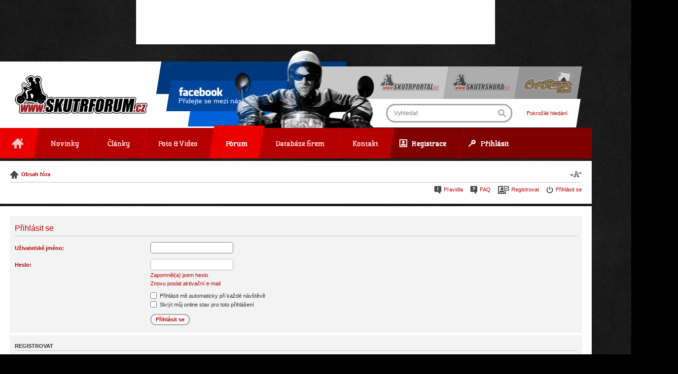

--- FILE ---
content_type: text/html; charset=UTF-8
request_url: https://www.skutrforum.cz/ucp.php?mode=login&sid=9d8e174b11d231c11c30b0c2e288bb40
body_size: 4557
content:
<!DOCTYPE html PUBLIC "-//W3C//DTD XHTML 1.0 Strict//EN" "http://www.w3.org/TR/xhtml1/DTD/xhtml1-strict.dtd">
<html xmlns="http://www.w3.org/1999/xhtml" dir="ltr" lang="cs-cz" xml:lang="cs-cz">
<head>


<meta http-equiv="content-type" content="text/html; charset=UTF-8" />
<title>Přihlásit se | Uživatelský panel</title>

<meta http-equiv="content-style-type" content="text/css" />
<meta http-equiv="content-language" content="cs-cz" />
<meta http-equiv="imagetoolbar" content="no" />
<meta name="content-language" content="cs" />
<meta name="title" content="Přihlásit se" />
<meta name="category" content="general" />
<meta name="robots" content="noindex,follow" />
<meta name="distribution" content="global" />
<meta name="resource-type" content="document" />
<meta name="copyright" content="SKUTRFORUM.cz" />



<link rel="alternate" type="application/rss+xml" title="RSS Feed" href="https://www.skutrforum.cz/gymrss.php?news" />

<link rel="alternate" type="application/rss+xml" title="Channel list" href="https://www.skutrforum.cz/gymrss.php?channels&amp;news" />


<!--
	phpBB style name: prosilver
	Based on style:   prosilver (this is the default phpBB3 style)
	Original author:  Tom Beddard ( http://www.subBlue.com/ )
	Modified by:
-->

<script type="text/javascript">
// <![CDATA[
	var jump_page = 'Napište číslo stránky, na kterou chcete přejít:';
	var on_page = '';
	var per_page = '';
	var base_url = '';
	var style_cookie = 'phpBBstyle';
	var style_cookie_settings = '; path=/; domain=skutrforum.cz; secure';
	var onload_functions = new Array();
	var onunload_functions = new Array();
	// www.phpBB-SEO.com SEO TOOLKIT BEGIN
	var seo_delim_start = '-';
	var seo_static_pagination = 'page';
	var seo_ext_pagination = '.html';
	var seo_external = false;
	var seo_external_sub = false;
	var seo_ext_classes = false;
	var seo_hashfix = true;
	// www.phpBB-SEO.com SEO TOOLKIT END

	
// ]]>
</script>
<script type="text/javascript" src="https://www.skutrforum.cz/styles/skutrforum2014/template/styleswitcher.js"></script>
<script type="text/javascript" src="https://www.skutrforum.cz/styles/skutrforum2014/template/forum_fn.js"></script>

<link href="https://www.skutrforum.cz/styles/skutrforum2014/theme/print.css" rel="stylesheet" type="text/css" media="print" title="printonly" />
<link href="https://www.skutrforum.cz/style.php?id=17&amp;lang=cs&amp;sid=07d6d090e679960bbefe5b804675afab" rel="stylesheet" type="text/css" media="screen, projection" />

<link href="https://www.skutrforum.cz/styles/skutrforum2014/theme/normal.css" rel="stylesheet" type="text/css" title="A" />
<link href="https://www.skutrforum.cz/styles/skutrforum2014/theme/medium.css" rel="alternate stylesheet" type="text/css" title="A+" />
<link href="https://www.skutrforum.cz/styles/skutrforum2014/theme/large.css" rel="alternate stylesheet" type="text/css" title="A++" />

<link href="https://www.skutrforum.cz/styles/skutrforum2014/theme/prime_trash_bin.css" rel="stylesheet" type="text/css" />


<script type="text/javascript" src="https://www.skutrforum.cz/styles/skutrforum2014/template/jquery.min.js"></script>
<script type="text/javascript" src="https://www.skutrforum.cz/styles/skutrforum2014/template/jquery.plugins.min.js"></script>
<script type="text/javascript" src="https://www.skutrforum.cz/styles/skutrforum2014/template/js.js"></script>
<script type="text/javascript" src="https://www.skutrforum.cz/styles/skutrforum2014/template/jquery.ads.js"></script>

<script type="text/javascript">
// <![CDATA[
	var rsfile = './reputation.php?sid=07d6d090e679960bbefe5b804675afab';
	var rsdelete = '{ RS_DELETE_POINT_CONFIRM }';
	var rsclearpost = '{ RS_CLEAR_POST_CONFIRM }';
	var rsclearuser = '{ RS_CLEAR_USER_CONFIRM }';
	var requestSent = false;
// ]]>
</script>
<script type="text/javascript" src="https://www.skutrforum.cz/styles/skutrforum2014/template/reputation/jquery.reputation.js"></script>


<script type="text/javascript">
/* <![CDATA[ */
(function(i,s,o,g,r,a,m){i['GoogleAnalyticsObject']=r;i[r]=i[r]||function(){
  (i[r].q=i[r].q||[]).push(arguments)},i[r].l=1*new Date();a=s.createElement(o),
  m=s.getElementsByTagName(o)[0];a.async=1;a.src=g;m.parentNode.insertBefore(a,m)
})(window,document,'script','//www.google-analytics.com/analytics.js','ga');
ga('create', 'UA-5250439-9', 'auto');
ga('require', 'displayfeatures');
ga('send', 'pageview');
/* ]]> */
</script>
<script async src="//pagead2.googlesyndication.com/pagead/js/adsbygoogle.js"></script>
</head>

<body id="phpbb" class="section-ucp ltr">
<!-- Tapatalk Detect body start --> 
<script type="text/javascript">
if(typeof(app_ios_id) != "undefined") {
	tapatalkDetect();
}
</script>
<!-- Tapatalk Detect banner body end -->

<a name="top"></a>
<!--
<div id="wallpaper" style="background-image:url(https://www.skutrportal.cz/partners/ls2_wallpaper.jpg);background-position: center 0;background-repeat:no-repeat;background-size:2546px auto;height:100%;position:fixed;top:0;left:0;width:100%;z-index:0;">
  <a href="https://www.ls2.cz/?utm_source=skutrforum&utm_medium=wallpaper&utm_campaign=ls2_2021" title="Helmy LS2" style="height:100%;position:absolute;top:0;left:0;width:100%;"></a>
</div>
-->
<div class="banner leaderboard">
  <!--<p class="empty">Zde je místo pro vaši reklamu (900x100px)</p>-->
  <p><ins class="adsbygoogle" style="display:inline-block;width:728px;height:90px" data-ad-client="ca-pub-4738000281712679" data-ad-slot="8492796147"></ins></p>
  <script>(adsbygoogle = window.adsbygoogle || []).push({});</script>
</div>

<div id="wrap">

  <div class="banner skyscraper">
    <!--<p class="empty">Zde je místo pro vaši reklamu<br />(160x600px)</p>-->
    <!--<ins class='dcmads' style='display:inline-block;width:160px;height:600px' data-dcm-placement='N8913.2662603SKUTRFORUM.CZ/B21780968.230532464' data-dcm-rendering-mode='iframe' data-dcm-https-only data-dcm-resettable-device-id='' data-dcm-app-id=''></ins><script src='https://www.googletagservices.com/dcm/dcmads.js'></script>-->
    <p><ins class="adsbygoogle" style="display:inline-block;width:160px;height:600px" data-ad-client="ca-pub-4738000281712679"  data-ad-slot="7785309746"></ins></p><script>(adsbygoogle = window.adsbygoogle || []).push({});</script></p>
  </div>

  <div id="header">
  	<div class="container">
  		<div class="logo">
  			<h1><a href="https://www.skutrforum.cz/"><img alt="SKUTRFORUM.cz - Největší skútr komunita v ČR" src="https://www.skutrforum.cz/styles/skutrforum2014/theme/images/skutrforum.png" /></a></h1>
  		</div>
  		<span class="rectangle"></span>
  		<span class="rectangle"></span>
  		<div class="facebook">
  			<p><a href="https://www.facebook.com/skutrportal" title="SKUTRPORTAL.cz na Facebooku"><img alt="Facebook" src="https://www.skutrforum.cz/styles/skutrforum2014/theme/images/facebook.png" /><br />
  			Přidejte se mezi nás!</a></p>
  		</div>
  		<div class="guidepost">
  			<ul>
  				<li class="skutrportal"><a href="http://www.skutrportal.cz/" title="www.skutrportal.cz"><img alt="www.skutrportal.cz" src="https://www.skutrforum.cz/styles/skutrforum2014/theme/images/skutrportal.png" /></a></li>
  				<li class="skutrsnura"><a href="http://www.skutrsnura.cz/" title="www.skutrsnura.cz"><img alt="www.skutrsnura.cz" src="https://www.skutrforum.cz/styles/skutrforum2014/theme/images/skutrsnura.png" /></a></li>
  				<li class="cafe-racer-club"><a href="http://www.cafe-racer.cz/" title="CAFE-RACER.cz"><img alt="cafe-racer-club.cz" src="https://www.skutrforum.cz/styles/skutrforum2014/theme/images/cafe-racer-club.png" /></a></li>
  			</ul>
  		</div>

  		
  		<div class="searchform">
  			<form action="https://www.skutrforum.cz/search.php" method="get" id="search">
  				<fieldset>
  					<legend>Vyhledávání</legend>
            <input name="keywords" id="keywords" type="text" maxlength="128" title="Vyhledat" value="Vyhledat" /><button title="Hledat" type="submit">H<span class="ico"></span></button>
            <input type="hidden" name="sid" value="07d6d090e679960bbefe5b804675afab" />

   				</fieldset>
  				<a href="https://www.skutrforum.cz/search.php" title="Zobrazit možnosti rozšířeného hledání">Pokročilé hledání</a>
  			</form>
  		</div>
      

  		<span class="rider"></span>
  		<div class="wrapper"></div>
  		<div class="mainmenu">
  			<ol>
  				<li><a href="/" title="Home">H<span class="ico"></span></a></li>
  				<li><a href="http://www.skutrportal.cz/novinky.html" title="Novinky"><span>Novinky</span></a></li>
  				<li><a href="http://www.skutrportal.cz/clanky.html" title="Články"><span>Články</span></a></li>
  				<li><a href="http://www.skutrportal.cz/foto-video.html" title="Foto &amp; Video"><span>Foto &amp; Video</span></a></li> 
  				<li class="active"><a href="https://www.skutrforum.cz/" title="Fórum"><span>Fórum</span></a></li>
  				<li><a href="http://www.skutrportal.cz/databaze-firem-skutry.html" title="Skútrbáze"><span>Databáze firem</span></a></li>
  				<li><a href="http://www.skutrportal.cz/kontakt.html" title="Kontakt"><span>Kontakt</span></a></li>
  				<li class="registration"><a href="https://www.skutrforum.cz/ucp.php?mode=register&amp;sid=07d6d090e679960bbefe5b804675afab" title="Profil"><span>Registrace</span><span class="ico"></span></a></li>
  				<li class="login"><a href="https://www.skutrforum.cz/ucp.php?mode=login&amp;sid=07d6d090e679960bbefe5b804675afab" title="Přihlásit"><span>Přihlásit</span><span class="ico"></span></a></li>
  			</ol>
  		</div>
  		<div class="wrapper"></div>
  	</div>
  </div>

  

  <div id="page-header">

		<div class="navbar bgw">
			<div class="inner"><span class="corners-top"><span></span></span>

			<ul class="linklist navlinks">
				<li class="icon-home"><a href="https://www.skutrforum.cz/" accesskey="h">Obsah fóra</a> </li>
				<li class="rightside"><a href="#" onclick="fontsizeup(); return false;" onkeypress="return fontsizeup(event);" class="fontsize" title="Změnit velikost textu">Změnit velikost textu</a></li>
				
			</ul>

			

			<ul class="linklist rightside">
				
        <li class="icon-rules"><a href="https://www.skutrforum.cz/faq.php?mode=rules&amp;sid=07d6d090e679960bbefe5b804675afab" title="Pravidla fóra">Pravidla</a></li>
				<li class="icon-faq"><a href="https://www.skutrforum.cz/faq.php?sid=07d6d090e679960bbefe5b804675afab" title="Často kladené otázky">FAQ</a></li>
				<li class="icon-register"><a href="https://www.skutrforum.cz/ucp.php?mode=register&amp;sid=07d6d090e679960bbefe5b804675afab">Registrovat</a></li>
					<li class="icon-logout"><a href="https://www.skutrforum.cz/ucp.php?mode=login&amp;sid=07d6d090e679960bbefe5b804675afab" title="Přihlásit se" accesskey="x">Přihlásit se</a></li>
				
			</ul>

			<span class="corners-bottom"><span></span></span></div>
		</div>

	</div>

	<a name="start_here"></a>
	<div id="page-body">
		

<script type="text/javascript">
// <![CDATA[
	onload_functions.push('document.getElementById("username").focus();');
// ]]>
</script>
<div class="bgw">
  <div class="inner"><span class="corners-top"><span></span></span>

<form action="https://www.skutrforum.cz/ucp.php?mode=login&amp;sid=07d6d090e679960bbefe5b804675afab" method="post" id="login">
<div class="panel">
	<div class="inner"><span class="corners-top"><span></span></span>

	<div class="content">
		<h2>Přihlásit se</h2>

		<fieldset class="fields1">
		
		<dl>
			<dt><label for="username">Uživatelské jméno:</label></dt>
			<dd><input type="text" tabindex="1" name="username" id="username" size="25" value="" class="inputbox autowidth" /></dd>
		</dl>
		<dl>
			<dt><label for="password">Heslo:</label></dt>
			<dd><input type="password" tabindex="2" id="password" name="password" size="25" class="inputbox autowidth" /></dd>
			<dd><a href="https://www.skutrforum.cz/ucp.php?mode=sendpassword&amp;sid=07d6d090e679960bbefe5b804675afab">Zapomněl(a) jsem heslo</a></dd><dd><a href="https://www.skutrforum.cz/ucp.php?mode=resend_act&amp;sid=07d6d090e679960bbefe5b804675afab">Znovu poslat aktivační e-mail</a></dd>
		</dl>
		
		<dl>
			<dd><label for="autologin"><input type="checkbox" name="autologin" id="autologin" tabindex="4" /> Přihlásit mě automaticky při každé návštěvě</label></dd>
			<dd><label for="viewonline"><input type="checkbox" name="viewonline" id="viewonline" tabindex="5" /> Skrýt můj online stav pro toto přihlášení</label></dd>
		</dl>
		

		<input type="hidden" name="redirect" value="./ucp.php?mode=login&amp;sid=07d6d090e679960bbefe5b804675afab" />

		<dl>
			<dt>&nbsp;</dt>
			<dd><input type="hidden" name="sid" value="07d6d090e679960bbefe5b804675afab" />
<input type="hidden" name="redirect" value="index.php" />
<input type="submit" name="login" tabindex="6" value="Přihlásit se" class="button1" /></dd>
		</dl>
		</fieldset>
	</div>
	<span class="corners-bottom"><span></span></span></div>
</div>



	<div class="panel">
		<div class="inner"><span class="corners-top"><span></span></span>

		<div class="content">
			<h3>Registrovat</h3>
			<p>Pro přihlášení musíte být registrován. Registrace trvá jen pár vteřin a dává vám mnohem větší možnosti. Administrátor fóra též může dávat rozšířené pravomoci registrovaným uživatelům. Před registrací se ujistěte, že jste se obeznámili s&nbsp;našimi podmínkami pro použití a s&nbsp;dalšími pravidly a ujednáními. Také se ujistěte, že si přečtete jakákoliv pravidla, která se na fóru objeví.</p>
			<p><strong><a href="https://www.skutrforum.cz/ucp.php?mode=terms&amp;sid=07d6d090e679960bbefe5b804675afab">Podmínky pro užívání</a> | <a href="https://www.skutrforum.cz/ucp.php?mode=privacy&amp;sid=07d6d090e679960bbefe5b804675afab">Ochrana soukromí</a></strong></p>
			<hr class="dashed" />
			<p><a href="https://www.skutrforum.cz/ucp.php?mode=register&amp;sid=07d6d090e679960bbefe5b804675afab" class="button2">Registrovat</a></p>
		</div>

		<span class="corners-bottom"><span></span></span></div>
	</div>


</form>

    <span class="corners-bottom"><span></span></span></div>
</div>

</div>

<div id="page-footer">

	<div class="navbar bgw">
		<div class="inner"><span class="corners-top"><span></span></span>

		<ul class="linklist">
			<li class="icon-home"><a href="https://www.skutrforum.cz/" accesskey="h">Obsah fóra</a></li>
				
			<li class="rightside"><a href="https://www.skutrforum.cz/?m=mobile">Mobilní verze</a> | <a href="https://www.skutrforum.cz/the-team.html">Tým</a> | <a href="https://www.skutrforum.cz/ucp.php?mode=delete_cookies&amp;sid=07d6d090e679960bbefe5b804675afab">Smazat všechny cookies z fóra</a> | Všechny časy jsou v&nbsp;UTC + 1 hodina [ Letní čas ]</li>
		</ul>
		

		<span class="corners-bottom"><span></span></span></div>
	</div>

  

</div>

<div id="footer">
	<p>&copy; 2026 <a href="http://www.skutrportal.cz/" title="SKUTRFORUM.cz">SKUTRFORUM.cz</a></p>
  <p>Založeno na <a href="https://www.phpbb.com/">phpBB</a>&reg; Forum Software &copy; phpBB Group, český překlad <a href="http://www.phpbb.cz/">phpBB.cz</a></p>
	<p>Provozovatelem portálu je <a href="javascript:;" title="SKY Media">SKY Media s.r.o.</a></p>
	<p class="created-by"><a href="javascript:;" title="SKY Media"><img alt="SKY Media" src="https://www.skutrforum.cz/styles/skutrforum2014/theme/images/skymedia.png" /></a></p>
	<div class="wrapper"></div>
</div>

<!--<p class="top"><a href="javascript:;" title="Nahoru"><span class="nod">&uarr;</span><span class="ico"></span></a></p>-->
</div>

<div>
	<a id="bottom" name="bottom" accesskey="z"></a>
	
</div>

<div id="reputation-popup"></div>


</body>
</html>

--- FILE ---
content_type: text/html; charset=utf-8
request_url: https://www.google.com/recaptcha/api2/aframe
body_size: 267
content:
<!DOCTYPE HTML><html><head><meta http-equiv="content-type" content="text/html; charset=UTF-8"></head><body><script nonce="tlcizK6fvkHePhIfZQl0qQ">/** Anti-fraud and anti-abuse applications only. See google.com/recaptcha */ try{var clients={'sodar':'https://pagead2.googlesyndication.com/pagead/sodar?'};window.addEventListener("message",function(a){try{if(a.source===window.parent){var b=JSON.parse(a.data);var c=clients[b['id']];if(c){var d=document.createElement('img');d.src=c+b['params']+'&rc='+(localStorage.getItem("rc::a")?sessionStorage.getItem("rc::b"):"");window.document.body.appendChild(d);sessionStorage.setItem("rc::e",parseInt(sessionStorage.getItem("rc::e")||0)+1);localStorage.setItem("rc::h",'1768664083594');}}}catch(b){}});window.parent.postMessage("_grecaptcha_ready", "*");}catch(b){}</script></body></html>

--- FILE ---
content_type: text/plain
request_url: https://www.google-analytics.com/j/collect?v=1&_v=j102&a=1518151502&t=pageview&_s=1&dl=https%3A%2F%2Fwww.skutrforum.cz%2Fucp.php%3Fmode%3Dlogin%26sid%3D9d8e174b11d231c11c30b0c2e288bb40&ul=en-us%40posix&dt=P%C5%99ihl%C3%A1sit%20se%20%7C%20U%C5%BEivatelsk%C3%BD%20panel&sr=1280x720&vp=1280x720&_u=IGBAgEABAAAAACAAI~&jid=906253802&gjid=2016463188&cid=1460915069.1768664082&tid=UA-5250439-9&_gid=709756612.1768664082&_slc=1&z=587358252
body_size: -450
content:
2,cG-5NNKJMXQM4